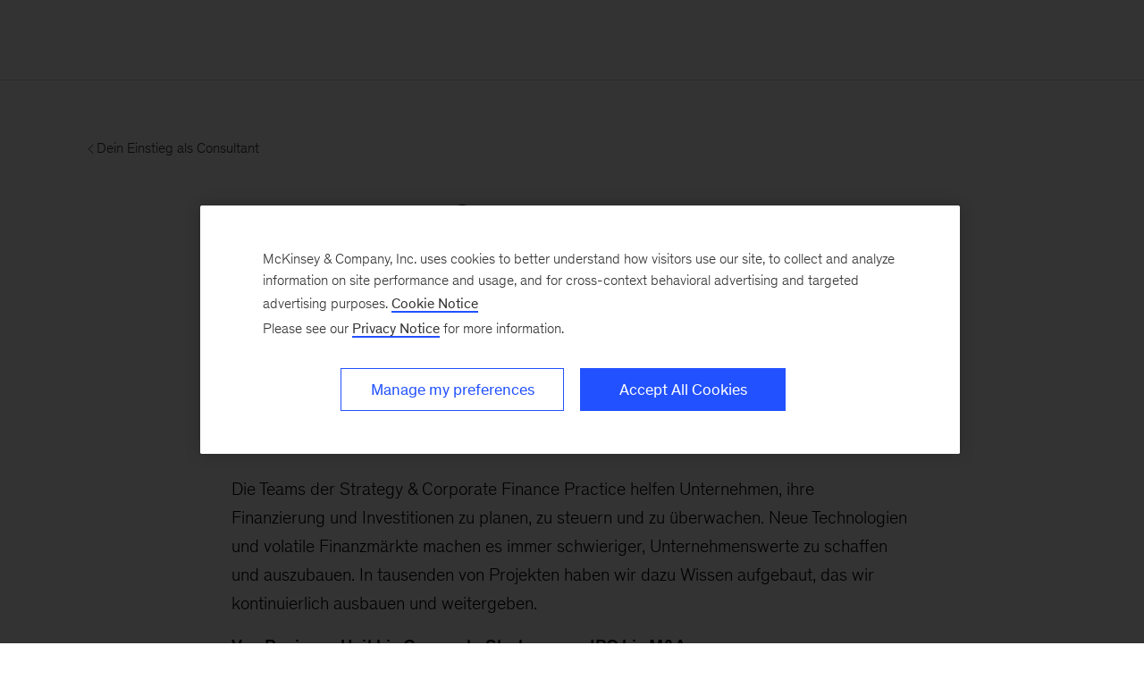

--- FILE ---
content_type: text/html; charset=utf-8
request_url: https://karriere.mckinsey.de/einstieg/dein-einstieg-als-consultant/strategy-and-corporate-finance
body_size: 14791
content:
<!DOCTYPE html><html dir="ltr" lang="en"><head><meta charSet="utf-8"/><meta name="viewport" content="width=device-width, initial-scale=1.0"/><meta http-equiv="X-UA-Compatible" content="IE=edge"/><script>var McKinsey = {"ArticleTemplate":"","DaysSinceCMSPublication":"740","DisplayDate":"1/1/1","OriginalPublicationDate":"1/20/2026","SitecoreId":"{33054A5D-196B-4D24-9160-CF340AE6D71F}","Title":"Strategy & Corporate Finance","ArticleType":"","ContentType":"Careers Page","ServerNumber":"","IsPageRestricted":"false","UserID":"","RegistrationDate":"","LoginStatus":"logged_out","JobTitle":"","CompanyName":"","blogTags":null,"enableRegWall":false}; var pageMetaInformation = {"CurrentLanguage":"de-de","AlternateLanguages":[{"DisplayName":"Deutsch ","LanguageCode":"de-de","Url":"/einstieg/dein-einstieg-als-consultant/strategy-and-corporate-finance"}],"NavigationLink":"karriere-tld","ActiveItemId":"{86F7F9F0-9FBB-48EC-BADF-B50BB6D33424}","OfficeCode":"","MiniSiteId":"{341A9D10-0648-4C3C-A308-F94CE9FC07C3}"};</script><link rel="icon" href="/favicon.ico"/><link href="https://www.mckinsey.com/redesign/resources/css/styles-rc.css" rel="stylesheet"/><link rel="manifest" href="/manifest.json"/><link rel="dns-prefetch" href="//cdn.dynamicyield.com"/><link rel="dns-prefetch" href="//st.dynamicyield.com"/><link rel="dns-prefetch" href="//rcom.dynamicyield.com"/><link rel="dns-prefetch" href="//cdn.cookielaw.org"/><script id="onetrust-wrapperchecker">function OptanonWrapperChecker() {}</script><script src="https://cdn.cookielaw.org/scripttemplates/otSDKStub.js" data-document-language="true" type="text/javascript" data-domain-script="01983cd9-6ff7-7d6d-8d5f-c489813d9659-test" async=""></script><link rel="preconnect" href="//assets.adobedtm.com"/><link rel="preconnect" href="//connect.facebook.net"/><link rel="preconnect" href="//static.hotjar.com"/><script>
      (function(w,d,s,l,i){w[l]=w[l]||[];w[l].push({&#x27;gtm.start&#x27;:
      new Date().getTime(),event:&#x27;gtm.js&#x27;});var f=d.getElementsByTagName(s)[0],
      j=d.createElement(s),dl=l!=&#x27;dataLayer&#x27;?&#x27;&amp;l=&#x27;+l:&#x27;&#x27;;j.async=true;j.src=
      &#x27;https://www.googletagmanager.com/gtm.js?id=&#x27;+i+dl;f.parentNode.insertBefore(j,f);
      })(window,document,&#x27;script&#x27;,&#x27;dataLayer&#x27;,&#x27;GTM-NJ7TLQ2W&#x27;);
    </script><link rel="preload" as="font" href="/next-static/fonts/bower/Bower-Bold.woff2" type="font/woff2" crossorigin=""/><link rel="preload" as="font" href="/next-static/fonts/mckinsey-sans/regular/McKinseySans-Regular.woff2" type="font/woff2" crossorigin=""/><link rel="preload" as="font" href="/next-static/fonts/mckinsey-sans/medium/McKinseySans-Medium.woff2" type="font/woff2" crossorigin=""/><link rel="preload" as="font" href="/next-static/fonts/mckinsey-sans/light/McKinseySans-Light.woff2" type="font/woff2" crossorigin=""/><link rel="preload" as="font" href="/next-static/fonts/mckinsey-sans/italic/McKinseySans-Italic.woff2" type="font/woff2" crossorigin=""/><link rel="preload" as="font" href="/next-static/fonts/mckinsey-sans/light-italic/McKinseySans-LightItalic.woff2" type="font/woff2" crossorigin=""/><link rel="preload" as="font" href="/next-static/fonts/mckinsey-sans/medium-italic/McKinseySans-MediumItalic.woff2" type="font/woff2" crossorigin=""/><title>Strategy &amp; Corporate Finance | McKinsey &amp; Company</title><meta name="apple-itunes-app" content="app-id=674902075"/><link rel="apple-touch-icon" sizes="57x57" href="/next-static/images/mck-touch-icon-57x57.png"/><link rel="apple-touch-icon" sizes="72x72" href="/next-static/images/mck-touch-icon-72x72.png"/><link rel="apple-touch-icon" sizes="114x114" href="/next-static/images/mck-touch-icon-114x114.png"/><link rel="apple-touch-icon" sizes="144x144" href="/next-static/images/mck-touch-icon-144x144.png"/><link rel="apple-touch-icon" sizes="152x152" href="/next-static/images/mck-touch-icon-152x152.png"/><link rel="apple-touch-icon" sizes="167x167" href="/next-static/images/mck-touch-icon-167x167.png"/><link rel="apple-touch-icon" sizes="180x180" href="/next-static/images/mck-touch-icon-180x180.png"/><meta content="no-referrer-when-downgrade" name="referrer"/><meta content="McKinsey &amp; Company" property="og:site_name" name="site_name"/><meta content="Strategy &amp; Corporate Finance" property="og:title" name="title"/><meta content="Produktionsausbau, Übernahmen und Fusionen – unterstütze unsere Klienten dabei, immer die richtige Strategie zu finden." property="og:description" name="description"/><meta content="https://prod-karriere.mckinsey.de/einstieg/dein-einstieg-als-consultant/strategy-and-corporate-finance" name="url" property="og:url"/><meta content="index,follow,all" name="robots"/><meta content="https://prod-karriere.mckinsey.de/~/media/images/global/seoimageplaceholder.jpg" property="og:image" name="image"/><meta content="{33054A5D-196B-4D24-9160-CF340AE6D71F}" name="sid"/><link href="https://prod-karriere.mckinsey.de/einstieg/dein-einstieg-als-consultant/strategy-and-corporate-finance" rel="canonical"/><meta content="summary_large_image" name="twitter:card"/><meta content="@mckinsey" name="twitter:site"/><meta content="Strategy &amp;amp; Corporate Finance" name="twitter:title"/><meta content="Produktionsausbau, Übernahmen und Fusionen – unterstütze unsere Klienten dabei, immer die richtige Strategie zu finden." name="twitter:description"/><meta content="https://prod-karriere.mckinsey.de?mw=677&amp;car=42:25" name="twitter:image"/><meta content="Strategy &amp; Corporate Finance" name="twitter:image:alt"/><meta content="Careers Page" name="contenttype"/><meta name="next-head-count" content="49"/><link rel="preload" href="/_next/static/css/6298bb4c18cd7c6f.css" as="style"/><link rel="stylesheet" href="/_next/static/css/6298bb4c18cd7c6f.css" data-n-g=""/><link rel="preload" href="/_next/static/css/88c35f99a66a2bb8.css" as="style"/><link rel="stylesheet" href="/_next/static/css/88c35f99a66a2bb8.css" data-n-p=""/><noscript data-n-css=""></noscript><script defer="" nomodule="" src="/_next/static/chunks/polyfills-42372ed130431b0a.js"></script><script src="/_next/static/chunks/webpack.3349038565a6dc3b.js" defer=""></script><script src="/_next/static/chunks/framework.62282fc85e361b85.js" defer=""></script><script src="/_next/static/chunks/main.611c033b72034316.js" defer=""></script><script src="/_next/static/chunks/pages/_app.97d047ab47436890.js" defer=""></script><script src="/_next/static/chunks/3b1baa31.0e3b3346c460f0de.js" defer=""></script><script src="/_next/static/chunks/7d0bf13e.2321d7d107499027.js" defer=""></script><script src="/_next/static/chunks/4550.312207f480d148d1.js" defer=""></script><script src="/_next/static/chunks/pages/%5B%5B...path%5D%5D.d4f51bfe8556bae3.js" defer=""></script><script src="/_next/static/xpXQCU4InMmFgmoXL8e_4/_buildManifest.js" defer=""></script><script src="/_next/static/xpXQCU4InMmFgmoXL8e_4/_ssgManifest.js" defer=""></script>
<script>(window.BOOMR_mq=window.BOOMR_mq||[]).push(["addVar",{"rua.upush":"false","rua.cpush":"false","rua.upre":"false","rua.cpre":"false","rua.uprl":"false","rua.cprl":"false","rua.cprf":"false","rua.trans":"","rua.cook":"false","rua.ims":"false","rua.ufprl":"false","rua.cfprl":"false","rua.isuxp":"false","rua.texp":"norulematch","rua.ceh":"false","rua.ueh":"false","rua.ieh.st":"0"}]);</script>
                              <script>!function(a){var e="https://s.go-mpulse.net/boomerang/",t="addEventListener";if("False"=="True")a.BOOMR_config=a.BOOMR_config||{},a.BOOMR_config.PageParams=a.BOOMR_config.PageParams||{},a.BOOMR_config.PageParams.pci=!0,e="https://s2.go-mpulse.net/boomerang/";if(window.BOOMR_API_key="Z5VRN-YR223-5Q4RM-VHNJS-R4SQ8",function(){function n(e){a.BOOMR_onload=e&&e.timeStamp||(new Date).getTime()}if(!a.BOOMR||!a.BOOMR.version&&!a.BOOMR.snippetExecuted){a.BOOMR=a.BOOMR||{},a.BOOMR.snippetExecuted=!0;var i,_,o,r=document.createElement("iframe");if(a[t])a[t]("load",n,!1);else if(a.attachEvent)a.attachEvent("onload",n);r.src="javascript:void(0)",r.title="",r.role="presentation",(r.frameElement||r).style.cssText="width:0;height:0;border:0;display:none;",o=document.getElementsByTagName("script")[0],o.parentNode.insertBefore(r,o);try{_=r.contentWindow.document}catch(O){i=document.domain,r.src="javascript:var d=document.open();d.domain='"+i+"';void(0);",_=r.contentWindow.document}_.open()._l=function(){var a=this.createElement("script");if(i)this.domain=i;a.id="boomr-if-as",a.src=e+"Z5VRN-YR223-5Q4RM-VHNJS-R4SQ8",BOOMR_lstart=(new Date).getTime(),this.body.appendChild(a)},_.write("<bo"+'dy onload="document._l();">'),_.close()}}(),"".length>0)if(a&&"performance"in a&&a.performance&&"function"==typeof a.performance.setResourceTimingBufferSize)a.performance.setResourceTimingBufferSize();!function(){if(BOOMR=a.BOOMR||{},BOOMR.plugins=BOOMR.plugins||{},!BOOMR.plugins.AK){var e=""=="true"?1:0,t="",n="aoindqyxyydbe2lpqk4a-f-f91dc81ad-clientnsv4-s.akamaihd.net",i="false"=="true"?2:1,_={"ak.v":"39","ak.cp":"1411846","ak.ai":parseInt("1081653",10),"ak.ol":"0","ak.cr":8,"ak.ipv":4,"ak.proto":"h2","ak.rid":"4d3c985","ak.r":37607,"ak.a2":e,"ak.m":"","ak.n":"essl","ak.bpcip":"3.144.209.0","ak.cport":37928,"ak.gh":"23.198.5.20","ak.quicv":"","ak.tlsv":"tls1.3","ak.0rtt":"","ak.0rtt.ed":"","ak.csrc":"-","ak.acc":"","ak.t":"1768915640","ak.ak":"hOBiQwZUYzCg5VSAfCLimQ==DuWH92W6CsDMES4umHxGAXW2rObd8ogvDz9lah0pp6RhjDRaFlm0s1EqW6S4mEwYaJvJpWW+gXSxhqqZ0BJUXvbjtQoPwnItx4zbhRBdPG7OJzl8n99nAAL2+sHhdGi2VD/MIHaK9zEUPxosOgqHGa/+HpemQyA0BIJlmYA0+8cWnS7T0UYL8KDfN8q4QLn3bUl/[base64]","ak.pv":"8","ak.dpoabenc":"","ak.tf":i};if(""!==t)_["ak.ruds"]=t;var o={i:!1,av:function(e){var t="http.initiator";if(e&&(!e[t]||"spa_hard"===e[t]))_["ak.feo"]=void 0!==a.aFeoApplied?1:0,BOOMR.addVar(_)},rv:function(){var a=["ak.bpcip","ak.cport","ak.cr","ak.csrc","ak.gh","ak.ipv","ak.m","ak.n","ak.ol","ak.proto","ak.quicv","ak.tlsv","ak.0rtt","ak.0rtt.ed","ak.r","ak.acc","ak.t","ak.tf"];BOOMR.removeVar(a)}};BOOMR.plugins.AK={akVars:_,akDNSPreFetchDomain:n,init:function(){if(!o.i){var a=BOOMR.subscribe;a("before_beacon",o.av,null,null),a("onbeacon",o.rv,null,null),o.i=!0}return this},is_complete:function(){return!0}}}}()}(window);</script></head><body><div id="__next"><div class="Layout_mck-c-skipbar__ju2FG"><a data-component="mdc-c-link" href="#skipToMain" class="mdc-c-button___U4iY2_7df6cc8 mdc-c-button--primary___Ed-lT_7df6cc8 mdc-c-button--size-medium"><span class="mdc-c-link__label___Pfqtd_7df6cc8">Skip to main content</span></a></div><section id="chatbot-container"><div id="mck-chatbot" class="mck-chatbot"></div></section><main class="mck-o-container--outer mdc-u-grid-gutter-xxs" data-layer-region="body" role="main" id="skipToMain"><!--$--><div class="mck-o-container-universal-header" data-layer-region="hero"><!--$--><div data-component="mdc-c-module-wrapper" data-module-theme="default" data-module-background="transparent" data-module-category="AnchoredHero" class="UniversalHeader_mck-c-universal-header__root__e_C9k"><div class="mck-o-container"><div class="UpModule_mck-c-up__wtA3v mck-o-container--wrapped mck-o-container--mobile-spacing"><a data-component="mdc-c-link" href="/einstieg/dein-einstieg-als-consultant" class="mck-u-screen-only mdc-c-link___lBbY1_7df6cc8 mdc-c-link--secondary___TSFam_7df6cc8"><span data-component="mdc-c-icon" class="mdc-c-icon___oi7ef_7df6cc8 mdc-c-icon--size-sm___2FLYH_7df6cc8 mck-arrow-left-icon"></span><span class="mdc-c-link__label___Pfqtd_7df6cc8"> Dein Einstieg als Consultant</span></a><div class="mdc-u-grid mdc-u-grid-col-md-7 mck-c-universal-header"><div class="mdc-u-grid-col-md-span-5 mdc-u-grid-col-md-end-7"><div class="mdc-u-grid mdc-u-grid-gutter-lg mdc-u-grid-col-sm-1 mdc-u-grid--align-start GenericItem_mck-c-generic-item__h9uje"><div data-component="mdc-c-content-block" class="mdc-c-content-block___7p6Lu_7df6cc8 mdc-u-grid-gutter-xs GenericItem_mck-c-generic-item__content__W9wyw"><div data-component="mdc-c-content-block" class="mdc-c-content-block___7p6Lu_7df6cc8"><h1 data-component="mdc-c-heading" class="mdc-c-heading___0fM1W_7df6cc8 mdc-u-ts-2 mdc-u-align-center"><div>Strategy & Corporate Finance</div></h1><div data-component="mdc-c-description" class="mdc-c-description___SrnQP_7df6cc8 mdc-u-ts-7 mdc-u-align-center"><div class="mck-u-links-inline mck-c-generic-item__description">Produktionsausbau, &Uuml;bernahmen und Fusionen &ndash; unterst&uuml;tze unsere Klienten dabei, immer die richtige Strategie zu finden.</div></div></div></div></div></div></div></div></div></div><!--/$--></div><div class="mck-o-container mck-o-container__area-c"><div class="mck-o-container--wrapped mck-o-container--mobile-spacing"><div class="mdc-u-grid mdc-u-grid-col-1 mdc-u-grid-gutter-xxs mck-o-container-universal-body"><!--$--><div data-component="mdc-c-module-wrapper" data-module-theme="light" data-module-background="white" data-module-category="FloatingHeroes" class="mck-c-module-wrapper"><div class="mck-o-container"><div class="UpModule_mck-c-up__wtA3v"><div class="mdc-u-grid mdc-u-grid-col-md-12"><div data-component="mdc-c-content-block" class="mdc-c-content-block___7p6Lu_7df6cc8 mdc-c-content-block--align-center___KRLtu_7df6cc8 mdc-u-grid-gutter-lg mdc-u-grid-col-md-end-12 mdc-u-grid-col-md-span-12"><div data-component="mdc-c-description" class="mdc-c-description___SrnQP_7df6cc8 mdc-u-ts-4"><div class="mck-u-links-inline mdc-u-font-face-primary">Strategie und Finanzen im Griff</div></div></div></div></div></div></div><!--/$--><!--$--><div data-component="mdc-c-module-wrapper" data-module-theme="light" data-module-background="white" data-module-category="StandalonePromo" data-module-gradient-position="top-right" class="mck-c-full-text-c  mck-c-module-wrapper"><div class="mck-o-container"><div class="UpModule_mck-c-up__wtA3v"><div data-component="mdc-c-content-block" class="mdc-c-content-block___7p6Lu_7df6cc8 mck-c-full-text-c__content-block FullTextC_mck-c-full-text-c__content-block--module-center-aligned__DMziB mdc-u-grid mdc-u-grid-gutter-xxl mdc-u-grid-col-sm-1 mdc-u-grid-col-md-4"><div class="mck-c-full-text-c__column mdc-u-grid-col-md-span-4"><div class="FullTextC_mck-c-full-text-c__text-content__mMgb_ mck-u-links-inline mdc-o-content-body"><p>Die Teams der Strategy &amp; Corporate Finance Practice helfen Unternehmen, ihre Finanzierung und Investitionen zu planen, zu steuern und zu überwachen. Neue Technologien und volatile Finanzmärkte machen es immer schwieriger, Unternehmenswerte zu schaffen und auszubauen. In tausenden von Projekten haben wir dazu Wissen aufgebaut, das wir kontinuierlich ausbauen und weitergeben.</p>
<p><strong>Von Business Unit bis Corporate Strategy, von IPO bis M&amp;A<br/>
</strong>Wenn du in unsere Practice einsteigst, unterstützt du Klienten bei vielfältigen Strategie- und Finanzfragen. Deine Schwerpunkte setzt du selbst: Willst du neue Wachstumsstrategien entwerfen, Finanzprozesse optimieren oder lieber Joint Ventures strukturieren? Bei uns kannst du all diese Themen aus der Managementperspektive kennen lernen. Wir unterstützen dich zudem vom ersten Tag an bei deiner persönlichen und fachlichen Weiterentwicklung.</p>
<p><strong>Was Strategy &amp; Corporate Finance Consultants ausmacht<br/>
</strong>In unsere Practice kannst du z.B. als Fellow einsteigen. Wenn du bereits Berufserfahrung hast, startest du als Associate. In jedem Fall solltest du einen Universitätsabschluss mitbringen, eventuell ergänzt um einen MBA oder eine Promotion. Idealerweise hast du bereits Erfahrungen im Beruf gesammelt oder Praktika absolviert, z.B. im Investmentbanking, in der Finanzfunktion eines Unternehmens, in der Wirtschaftsprüfung oder einer Anwaltskanzlei. Als Berater:in arbeitest du von Beginn an direkt bei unseren Klienten. Dort wendest du dein Wissen unmittelbar an – und baust es in unserem internationalen Team von Expert:innen innerhalb kürzester Zeit aus.</p></div></div></div><div class="mck-c-up__footer"><div data-component="mdc-c-link-container" class="mdc-c-link-container___xefGu_7df6cc8 mdc-c-link-container--align-center___ar3mu_7df6cc8"><a data-component="mdc-c-link" href="https://karriere.mckinsey.de/karriere/search-jobs?functions=Strategy%20%26%20Corporate%20Finance" class="mdc-c-button___U4iY2_7df6cc8 mdc-c-button--primary___Ed-lT_7df6cc8 mdc-c-button--size-large___jwpUy_7df6cc8"><span class="mdc-c-link__label___Pfqtd_7df6cc8">Jetzt bewerben</span></a></div></div></div></div></div><!--/$--><!--$--><div data-component="mdc-c-module-wrapper" data-module-theme="light" data-module-background="lightest-grey" data-module-category="StandalonePromo" data-module-gradient-position="top-right" class="mck-c-module-wrapper mck-o-edge-to-edge"><div class="mck-o-container"><div class="UpModule_mck-c-up__wtA3v mck-o-container--wrapped mck-o-container--mobile-spacing"><div class="mck-c-up__content mdc-u-grid mdc-u-grid-col-sm-1 mdc-u-grid-gutter-xl mdc-u-grid--align-start"><div class="mdc-u-grid mdc-u-grid-gutter-lg mdc-u-grid-col-sm-1 mdc-u-grid--align-start GenericItem_mck-c-generic-item__h9uje GenericItem_mck-c-generic-item--with-hover-effect__hCQKT GenericItem_mck-c-generic-item--1by4__qLl5S"><div class="GenericItem_mck-c-generic-item__image__q_SlN"><a data-component="mdc-c-link" href="https://www.mckinsey.de/funktionen/strategie-corporate-finance" class="mdc-c-link___lBbY1_7df6cc8"><picture data-component="mdc-c-picture"><source media="(min-width: 768px)" srcSet="/~/media/mckinsey/locations/europe%20and%20middle%20east/deutschland/funktionen/strategie%20corporate%20finance/geo_cf_gettyimages-485246389_thumb_1536x1536.jpg?cq=50&amp;mw=767&amp;car=16:9&amp;cpy=Center"/><source media="(min-width: 1180px)" srcSet="/~/media/mckinsey/locations/europe%20and%20middle%20east/deutschland/funktionen/strategie%20corporate%20finance/geo_cf_gettyimages-485246389_thumb_1536x1536.jpg?cq=50&amp;mw=767&amp;car=16:9&amp;cpy=Center"/><img alt="Corporate Finance &amp; Private Equity" src="/~/media/mckinsey/locations/europe%20and%20middle%20east/deutschland/funktionen/strategie%20corporate%20finance/geo_cf_gettyimages-485246389_thumb_1536x1536.jpg?cq=50&amp;mw=767&amp;car=16:9&amp;cpy=Center" loading="lazy"/></picture></a></div><div data-component="mdc-c-content-block" class="mdc-c-content-block___7p6Lu_7df6cc8 mdc-u-grid-gutter-xs GenericItem_mck-c-generic-item__content__W9wyw"><div data-component="mdc-c-content-block" class="mdc-c-content-block___7p6Lu_7df6cc8"><h3 data-component="mdc-c-heading" class="mdc-c-heading___0fM1W_7df6cc8 mdc-u-ts-5"><a data-component="mdc-c-link" href="https://www.mckinsey.de/funktionen/strategie-corporate-finance" class="mdc-c-link-heading___Zggl8_7df6cc8 mdc-c-link-heading--with-icon___ssPll_7df6cc8 mdc-c-link___lBbY1_7df6cc8"><span>Erfahre mehr &uuml;ber unsere Strategy &amp; Corporate Finance Practice</span></a><!--$--><span data-icon-name="chevron-right" class="mdc-c-icon-svg___68K-O_7df6cc8 mdc-c-heading__icon___TbFKK_7df6cc8"></span><!--/$--></h3><div data-component="mdc-c-description" class="mdc-c-description___SrnQP_7df6cc8 mdc-u-ts-7"><div class="mck-u-links-inline mck-c-generic-item__description">Du begeisterst dich f&uuml;r komplexe Finanzthemen und willst CEOs und CFOs auf Augenh&ouml;he beraten? Dann komm zu uns in die Strategy &amp; Corporate Finance Practice.</div></div></div></div></div></div></div></div></div><!--/$--><!--$--><div data-component="mdc-c-module-wrapper" data-module-theme="dark" data-module-background="deep-blue" data-module-category="StandalonePromo" class="Factoid_mck-c-factoid__IK3O1 mck-c-module-wrapper mck-o-edge-to-edge" data-module-name="factoid"><div class="mck-o-container"><div class="UpModule_mck-c-up__wtA3v mck-o-container--wrapped mck-o-container--mobile-spacing Factoid_mck-c-factoid__content-wrapper__VL5ff mdc-u-grid mdc-u-grid-gutter-xl"><div class="mck-c-up__content mdc-u-grid mdc-u-grid-col-sm-1 mdc-u-grid-gutter-xl mdc-u-grid--align-start Factoid_mck-c-factoid__items-wrapper__HN7B6 mdc-u-grid mdc-u-grid-gutter-xxl mdc-u-grid-col-md-3 mdc-u-grid-col-lg-3"><div class="FactoidItem_mck-c-factoid-item__0h8db FactoidItem_mck-c-factoid-item--with-separator__CP8EI"><div data-component="mdc-c-content-block" class="mdc-c-content-block___7p6Lu_7df6cc8 mdc-c-content-block--align-center___KRLtu_7df6cc8 mdc-u-grid-gutter-lg" aria-label=" Jetzt bewerben "><div aria-hidden="true"><div data-component="mdc-c-description" class="mdc-c-description___SrnQP_7df6cc8 mdc-u-ts-fluid-76 FactoidItem_mck-c-factoid-item__title__bIIrL FactoidItem_mck-c-factoid-item__title--accent-text-color__jeQ4P"></div><div data-component="mdc-c-description" class="mdc-c-description___SrnQP_7df6cc8 FactoidItem_mck-c-factoid-item__subtitle__e00sL mck-c-factoid-item__subtitle--large">Jetzt bewerben</div><div data-component="mdc-c-description" class="mdc-c-description___SrnQP_7df6cc8 mdc-u-ts-8"></div></div><div data-component="mdc-c-description" class="mdc-c-description___SrnQP_7df6cc8 mdc-u-ts-8"><div data-component="mdc-c-link-container" class="mdc-c-link-container___xefGu_7df6cc8 mdc-c-link-container--align-center___ar3mu_7df6cc8"><a data-component="mdc-c-link" href="https://karriere.mckinsey.de/karriere/search-jobs?functions=Strategy%20%26%20Corporate%20Finance&amp;interestCategory=Serve%20Clients" class="mdc-c-link-cta___NBQVi_7df6cc8"><span class="mdc-c-link__label___Pfqtd_7df6cc8">Zum Jobportal</span><span data-component="mdc-c-icon" class="mdc-c-icon___oi7ef_7df6cc8 mck-link-arrow-right-icon"></span></a></div></div></div></div><div class="FactoidItem_mck-c-factoid-item__0h8db FactoidItem_mck-c-factoid-item--with-separator__CP8EI"><div data-component="mdc-c-content-block" class="mdc-c-content-block___7p6Lu_7df6cc8 mdc-c-content-block--align-center___KRLtu_7df6cc8 mdc-u-grid-gutter-lg" aria-label=" Bewerbung schon gestartet "><div aria-hidden="true"><div data-component="mdc-c-description" class="mdc-c-description___SrnQP_7df6cc8 mdc-u-ts-fluid-76 FactoidItem_mck-c-factoid-item__title__bIIrL FactoidItem_mck-c-factoid-item__title--accent-text-color__jeQ4P"></div><div data-component="mdc-c-description" class="mdc-c-description___SrnQP_7df6cc8 FactoidItem_mck-c-factoid-item__subtitle__e00sL mck-c-factoid-item__subtitle--large">Bewerbung schon gestartet</div><div data-component="mdc-c-description" class="mdc-c-description___SrnQP_7df6cc8 mdc-u-ts-8"></div></div><div data-component="mdc-c-description" class="mdc-c-description___SrnQP_7df6cc8 mdc-u-ts-8"><div data-component="mdc-c-link-container" class="mdc-c-link-container___xefGu_7df6cc8 mdc-c-link-container--align-center___ar3mu_7df6cc8"><a data-component="mdc-c-link" href="https://jobs.mckinsey.com/careers/Login?" class="mdc-c-link-cta___NBQVi_7df6cc8"><span class="mdc-c-link__label___Pfqtd_7df6cc8">Login</span><span data-component="mdc-c-icon" class="mdc-c-icon___oi7ef_7df6cc8 mck-link-arrow-right-icon"></span></a></div></div></div></div><div class="FactoidItem_mck-c-factoid-item__0h8db FactoidItem_mck-c-factoid-item--with-separator__CP8EI"><div data-component="mdc-c-content-block" class="mdc-c-content-block___7p6Lu_7df6cc8 mdc-c-content-block--align-center___KRLtu_7df6cc8 mdc-u-grid-gutter-lg" aria-label=" Gut vorbereitet ins Interview "><div aria-hidden="true"><div data-component="mdc-c-description" class="mdc-c-description___SrnQP_7df6cc8 mdc-u-ts-fluid-76 FactoidItem_mck-c-factoid-item__title__bIIrL FactoidItem_mck-c-factoid-item__title--accent-text-color__jeQ4P"></div><div data-component="mdc-c-description" class="mdc-c-description___SrnQP_7df6cc8 FactoidItem_mck-c-factoid-item__subtitle__e00sL mck-c-factoid-item__subtitle--large">Gut vorbereitet ins Interview</div><div data-component="mdc-c-description" class="mdc-c-description___SrnQP_7df6cc8 mdc-u-ts-8"></div></div><div data-component="mdc-c-description" class="mdc-c-description___SrnQP_7df6cc8 mdc-u-ts-8"><div data-component="mdc-c-link-container" class="mdc-c-link-container___xefGu_7df6cc8 mdc-c-link-container--align-center___ar3mu_7df6cc8"><a data-component="mdc-c-link" href="/einstieg/dein-interview-und-auswahlprozess" class="mdc-c-link-cta___NBQVi_7df6cc8"><span class="mdc-c-link__label___Pfqtd_7df6cc8">Erfahre mehr</span><span data-component="mdc-c-icon" class="mdc-c-icon___oi7ef_7df6cc8 mck-link-arrow-right-icon"></span></a></div></div></div></div></div></div></div></div><!--/$--><!--$--><div data-component="mdc-c-module-wrapper" data-module-theme="light" data-module-background="white" data-module-category="StandalonePromo" data-module-gradient-position="top-right" class="mck-c-module-wrapper"><div class="mck-o-container"><div class="UpModule_mck-c-up__wtA3v"><div class="UpModule_mck-c-up__header__RhRiz"><h2 data-component="mdc-c-heading" class="mdc-c-heading___0fM1W_7df6cc8 mdc-c-heading--title___5qyOB_7df6cc8 mdc-c-heading--border___K8dj3_7df6cc8 UpModule_mdc-c-heading--title__7a_5F"><div>Deine Ansprechpartnerin</div></h2></div><div class="mck-c-up__content mdc-u-grid mdc-u-grid-col-sm-1 mdc-u-grid-gutter-xl mdc-u-grid--align-start"><div class="mdc-u-grid mdc-u-grid-gutter-lg mdc-u-grid-col-sm-1 mdc-u-grid--align-start GenericItem_mck-c-generic-item__h9uje GenericItem_mck-c-generic-item--1by4__qLl5S"><div class="GenericItem_mck-c-generic-item__image__q_SlN"><picture data-component="mdc-c-picture"><source media="(min-width: 768px)" srcSet="/~/media/mckinsey/locations/europe%20and%20middle%20east/deutschland/karriere/einstieg/dein%20einstieg%20als%20consultant/strategy%20and%20corporate%20finance%20consultant/leah.jpg?cq=50&amp;mw=767&amp;car=16:9&amp;cpy=Center"/><source media="(min-width: 1180px)" srcSet="/~/media/mckinsey/locations/europe%20and%20middle%20east/deutschland/karriere/einstieg/dein%20einstieg%20als%20consultant/strategy%20and%20corporate%20finance%20consultant/leah.jpg?cq=50&amp;mw=767&amp;car=16:9&amp;cpy=Center"/><img alt="Leah Thorne" src="/~/media/mckinsey/locations/europe%20and%20middle%20east/deutschland/karriere/einstieg/dein%20einstieg%20als%20consultant/strategy%20and%20corporate%20finance%20consultant/leah.jpg?cq=50&amp;mw=767&amp;car=16:9&amp;cpy=Center" loading="lazy"/></picture></div><div data-component="mdc-c-content-block" class="mdc-c-content-block___7p6Lu_7df6cc8 mdc-u-grid-gutter-xs GenericItem_mck-c-generic-item__content__W9wyw"><div data-component="mdc-c-content-block" class="mdc-c-content-block___7p6Lu_7df6cc8"><h3 data-component="mdc-c-heading" class="mdc-c-heading___0fM1W_7df6cc8 mdc-u-ts-5"><span>Leah Thorne</span></h3><div data-component="mdc-c-description" class="mdc-c-description___SrnQP_7df6cc8 mdc-u-ts-7"><div class="mck-u-links-inline mck-c-generic-item__description">Recruiterin</div></div><div data-component="mdc-c-link-container" class="mdc-c-link-container___xefGu_7df6cc8 mdc-c-link-container--align-left"><a data-component="mdc-c-link" href="mailto:Leah_Thorne@mckinsey.com" class="mdc-c-link-cta___NBQVi_7df6cc8" aria-label=""><span class="mdc-c-link__label___Pfqtd_7df6cc8">E-mail schreiben</span><span data-component="mdc-c-icon" class="mdc-c-icon___oi7ef_7df6cc8 mck-link-arrow-right-icon"></span></a></div></div></div></div></div></div></div></div><!--/$--><!--$--><div data-component="mdc-c-module-wrapper" data-module-theme="light" data-module-background="lightest-grey" data-module-category="StandalonePromo" data-module-gradient-position="top-right" class="PromoBar_mck-c-promo-bar__dq_Oz mck-o-edge-to-edge mck-c-module-wrapper" data-module-name="promo-bar"><div class="mck-o-container"><div class="UpModule_mck-c-up__wtA3v mck-o-container--wrapped mck-o-container--mobile-spacing"><div class="mdc-u-grid mdc-u-grid-col-lg-12 mdc-u-grid-col-md-12 mdc-u-grid-col-sm-12"><div class="mdc-u-grid-col-lg-span-9 mdc-u-grid-col-md-span-8 mdc-u-grid-col-sm-span-12"><div class="mdc-u-grid mdc-u-grid-gutter-lg mdc-u-grid-col-sm-1 mdc-u-grid--align-start GenericItem_mck-c-generic-item__h9uje"><div data-component="mdc-c-content-block" class="mdc-c-content-block___7p6Lu_7df6cc8 mdc-u-grid-gutter-xs GenericItem_mck-c-generic-item__content__W9wyw"><div data-component="mdc-c-content-block" class="mdc-c-content-block___7p6Lu_7df6cc8"><h2 data-component="mdc-c-heading" class="mdc-c-heading___0fM1W_7df6cc8 mdc-u-ts-4"><div>Noch Fragen? Vernetze dich mit unserem deutschen Recruiting-Team</div></h2></div></div></div></div><div class="PromoBar_mck-c-promo-bar__section-cta-wrapper__yBj2l mdc-u-grid-col-lg-span-3 mdc-u-grid-col-md-span-4 mdc-u-grid-col-sm-span-12"><div class="mck-c-up__footer"><div data-component="mdc-c-link-container" class="mdc-c-link-container___xefGu_7df6cc8 PromoBar_mck-c-promo-bar__section-cta-container__VbWWa"><a data-component="mdc-c-link" href="mailto:karriere@mckinsey.com?subject=Karriere" class="mdc-c-button___U4iY2_7df6cc8 mdc-c-button--primary___Ed-lT_7df6cc8 mdc-c-button--size-large___jwpUy_7df6cc8" aria-label=""><span data-component="mdc-c-icon" class="mdc-c-icon___oi7ef_7df6cc8 mck-email-icon"></span><span class="mdc-c-link__label___Pfqtd_7df6cc8">Kontakt</span></a></div></div></div><div class="PromoBar_mck-c-promo-bar__social-wrapper__Ol0mG mdc-u-grid-col-lg-span-12 mdc-u-grid-col-md-span-12 mdc-u-grid-col-sm-span-12"><h4 data-component="mdc-c-heading" class="mdc-c-heading___0fM1W_7df6cc8 mdc-c-heading--title___5qyOB_7df6cc8"></h4><div class="mck-c-up__footer"><div data-component="mdc-c-link-container" class="mdc-c-link-container___xefGu_7df6cc8 mdc-c-link-container--display-column___X0HDD_7df6cc8"><a data-component="mdc-c-link" href="mailto:uni-events@mckinsey.com" class="mdc-c-link-icon___SEKyg_7df6cc8" aria-label=""><span data-component="mdc-c-icon" class="mdc-c-icon___oi7ef_7df6cc8 mdc-c-icon--radial___y3csX_7df6cc8 mdc-c-icon--size-xl___3BEee_7df6cc8 mck-email-icon"></span><span class="mdc-c-link__label___Pfqtd_7df6cc8">E-Mail</span></a><a data-component="mdc-c-link" href="https://www.instagram.com/erlebemckinsey/?hl=de" class="mdc-c-link-icon___SEKyg_7df6cc8" aria-label=""><span data-component="mdc-c-icon" class="mdc-c-icon___oi7ef_7df6cc8 mdc-c-icon--radial___y3csX_7df6cc8 mdc-c-icon--size-xl___3BEee_7df6cc8 mck-instagram-icon"></span><span class="mdc-c-link__label___Pfqtd_7df6cc8">Instagram</span></a><a data-component="mdc-c-link" href="https://www.linkedin.com/showcase/mckinseydeutschlandosterreichschweiz/" class="mdc-c-link-icon___SEKyg_7df6cc8" aria-label=""><span data-component="mdc-c-icon" class="mdc-c-icon___oi7ef_7df6cc8 mdc-c-icon--radial___y3csX_7df6cc8 mdc-c-icon--size-xl___3BEee_7df6cc8 mck-linkedin-icon"></span><span class="mdc-c-link__label___Pfqtd_7df6cc8">LinkedIn</span></a></div></div></div></div></div></div></div><!--/$--></div></div></div><!--/$--></main></div><script id="__NEXT_DATA__" type="application/json">{"props":{"pageProps":{"locale":"de-DE","sitecoreContext":{"route":{"name":"Strategy and Corporate Finance","displayName":"Strategy \u0026 Corporate Finance","fields":null,"databaseName":"web","deviceId":"fe5d7fdf-89c0-4d99-9aa3-b5fbd009c9f3","itemId":"33054a5d-196b-4d24-9160-cf340ae6d71f","itemLanguage":"de-DE","itemVersion":1,"layoutId":"ae753eb4-a035-40b4-83bf-4b4438df6742","templateId":"85ff0530-7883-480f-9a4c-82123f72ffd8","templateName":"Universal Base JSS","placeholders":{"jss-main":[{"uid":"18acb685-acc2-43e6-ae42-aaba930ff664","componentName":"BaseTemplate","dataSource":"","fields":{"data":{"baseTemplate":{"name":"Strategy and Corporate Finance","id":"33054A5D196B4D249160CF340AE6D71F","displayName":"Strategy \u0026 Corporate Finance","title":{"jsonValue":{"value":"Strategy \u0026amp; Corporate Finance"}},"pageVerificationCodes":{"value":""},"hideAskMcKinseyChatbot":{"value":""},"isCenturyPage":{"boolValue":false},"enableStickyNavbar":{"boolValue":false},"stickyNavbarBackgroundColor":{"jsonValue":null},"stickyNavbarGradientDirection":{"jsonValue":null},"sEOTitle":{"value":""},"pageSubheader":{"value":""},"Body":{"value":""},"addTitleDivider":{"value":""},"standardImage":{"src":"","alt":"","height":null,"width":null,"Description":null},"displayDate":{"jsonValue":{"value":"0001-01-01T00:00:00Z"}},"description":{"jsonValue":{"value":"Produktionsausbau, \u0026Uuml;bernahmen und Fusionen \u0026ndash; unterst\u0026uuml;tze unsere Klienten dabei, immer die richtige Strategie zu finden."}},"sEODescription":{"value":""},"uniqueLogo":{"jsonValue":null},"isMinisiteParent":{"value":false},"contactPage":{"value":false},"hideFromNav":{"value":true},"transparentNavBackground":{"value":false},"navigationTitle":{"value":""},"contentType":{"jsonValue":{"name":"Careers Page","displayName":"Careers Page","id":"{7642A3C8-5F41-4127-B043-EF612E90DF42}","fields":{}}},"hideFromSearchEngines":{"boolValue":false},"hideStickySubscriptionBar":{"value":false},"ancestors":[{"id":"134FFC46FD0F4FD99BC8F92C657A57ED","pageTitle":"Dein Einstieg als Consultant","displayName":"Dein Einstieg als Consultant"},{"id":"86F7F9F09FBB48ECBADFB50BB6D33424","pageTitle":"Einstieg","displayName":"Einstieg"},{"id":"341A9D1006484C3CA308F94CE9FC07C3","pageTitle":"Karriere","displayName":"Karriere"},{"id":"D96C31C7189A4B999A68167512D79EEC","pageTitle":"Germany","displayName":"Germany"},{"id":"CAE19CF610334CD597DFE018E71C2817","pageTitle":"Europe and Middle East","displayName":"Europe and Middle East"}],"selectedModalSubscriptions":{"targetItems":[]}}}},"placeholders":{"area-c":[{"uid":"d6b67783-f86d-4c8f-89a9-e284fa30bb31","componentName":"IntroCopyC","dataSource":"{AC9A1B1A-BE3E-4522-B271-13F206DA7178}","params":{"Container Width":"{\"Value\":{\"value\":\"-full-width\"},\"Key\":{\"value\":\"Full Width\"}}","Font Size":"{\"Value\":{\"value\":\"text-s\"},\"Key\":{\"value\":\"Small\"}}","Background Color":"{\"Value\":{\"value\":\"white\"},\"Key\":{\"value\":\"White\"}}","Text Position":"{\"Value\":{\"value\":\"-center\"},\"Key\":{\"value\":\"Center\"}}"},"fields":{"data":{"datasource":{"introCopy":{"jsonValue":{"value":"Strategie und Finanzen im Griff"}},"callToActionLink":{"url":"","linkType":null,"className":null,"text":null,"target":null,"name":"Call To Action Link","queryString":null,"anchor":null}}}},"placeholders":{"area-c":[]}},{"uid":"4d863b24-2f21-4e09-904f-18c50b36fda5","componentName":"FullTextC","dataSource":"{F00AD323-6606-4CE7-87F4-DC151E005047}","params":{"Background Color":"{\"Value\":{\"value\":\"white\"},\"Key\":{\"value\":\"White\"}}","Columns":"{\"Value\":{\"value\":\"1\"},\"Key\":{\"value\":\"1\"}}","Module Alignment":"{\"Value\":{\"value\":\"center\"},\"Key\":{\"value\":\"center\"}}","Gradient Direction":"{\"Value\":{\"value\":\"top-right\"},\"Key\":{\"value\":\"Top Right\"}}"},"fields":{"data":{"datasource":{"id":"F00AD32366064CE787F4DC151E005047","sectionTitle":{"jsonValue":{"value":""}},"sectionHeader":{"jsonValue":{"value":""}},"leftColumnText":{"jsonValue":{"value":"\u003cp\u003eDie Teams der Strategy \u0026amp; Corporate Finance Practice helfen Unternehmen, ihre Finanzierung und Investitionen zu planen, zu steuern und zu \u0026uuml;berwachen. Neue Technologien und volatile Finanzm\u0026auml;rkte machen es immer schwieriger, Unternehmenswerte zu schaffen und auszubauen. In tausenden von Projekten haben wir dazu Wissen aufgebaut, das wir kontinuierlich ausbauen und weitergeben.\u003c/p\u003e\n\u003cp\u003e\u003cstrong\u003eVon Business Unit bis Corporate Strategy, von IPO bis M\u0026amp;A\u003cbr /\u003e\n\u003c/strong\u003eWenn du in unsere Practice einsteigst, unterst\u0026uuml;tzt du Klienten bei vielf\u0026auml;ltigen Strategie- und Finanzfragen. Deine Schwerpunkte setzt du selbst: Willst du neue Wachstumsstrategien entwerfen, Finanzprozesse optimieren oder lieber Joint Ventures strukturieren? Bei uns kannst du all diese Themen aus der Managementperspektive kennen lernen. Wir unterst\u0026uuml;tzen dich zudem vom ersten Tag an bei deiner pers\u0026ouml;nlichen und fachlichen Weiterentwicklung.\u003c/p\u003e\n\u003cp\u003e\u003cstrong\u003eWas Strategy \u0026amp; Corporate Finance Consultants ausmacht\u003cbr /\u003e\n\u003c/strong\u003eIn unsere Practice kannst du z.B. als Fellow einsteigen. Wenn du bereits Berufserfahrung hast, startest du als Associate. In jedem Fall solltest du einen Universit\u0026auml;tsabschluss mitbringen, eventuell erg\u0026auml;nzt um einen MBA oder eine Promotion. Idealerweise hast du bereits Erfahrungen im Beruf gesammelt oder Praktika absolviert, z.B. im Investmentbanking, in der Finanzfunktion eines Unternehmens, in der Wirtschaftspr\u0026uuml;fung oder einer Anwaltskanzlei. Als Berater:in arbeitest du von Beginn an direkt bei unseren Klienten. Dort wendest du dein Wissen unmittelbar an \u0026ndash; und baust es in unserem internationalen Team von Expert:innen innerhalb k\u0026uuml;rzester Zeit aus.\u003c/p\u003e"}},"leftColumnCTA":{"jsonValue":{"value":[]}},"rightColumnText":{"jsonValue":{"value":""}},"rightColumnCTA":{"jsonValue":{"value":[]}},"readMoreLink":{"jsonValue":{"value":{"href":"https://karriere.mckinsey.de/karriere/search-jobs?functions=Strategy%20%26%20Corporate%20Finance","text":"Jetzt bewerben","linktype":"external","url":"https://karriere.mckinsey.de/karriere/search-jobs?functions=Strategy%20%26%20Corporate%20Finance","anchor":"","class":"btn-fill","target":""}}}},"inlineModules":{"exhibit":{"results":[]},"image":{"results":[]},"audio":{"results":[]},"disruptor1up":{"results":[]},"ceros":{"results":[]},"exhibitcarousel":{"results":[]},"pullquote":{"results":[]},"disruptorsignup":{"results":[]},"articlesidebar":{"results":[]},"video":{"results":[]},"factoid":{"results":[]}}}}},{"uid":"b7af21db-a8de-443d-93c4-b8461689ec28","componentName":"OneUpSmall","dataSource":"{113F171A-9FDC-427D-B957-74EE16AACB45}","params":{"Section-Title-Header-DekAlignment":"{\"Value\":{\"value\":\"\"},\"Key\":{\"value\":\"Left\"}}","Background Color":"{\"Value\":{\"value\":\"lightest-grey\"},\"Key\":{\"value\":\"Lightest Grey\"}}","Hide Eyebrows":"1","Gradient Direction":"{\"Value\":{\"value\":\"top-right\"},\"Key\":{\"value\":\"Top Right\"}}"},"fields":{"data":{"datasource":{"sectionDek":{"jsonValue":{"value":""}},"sectionTitle":{"jsonValue":{"value":""}},"sectionHeader":{"jsonValue":{"value":""}},"readMoreLink":{"jsonValue":{"value":{"href":""}}},"manualSelection":{"targetItems":[{"url":{"path":"/modules/locations/europe-and-middle-east/deutschland/karriere/einstieg/dein-einstieg-als-consultant/strategy-and-corporate-finance/scf-1up-medium/scf-generic-item/de-DE"},"readMoreLink":null,"description":{"jsonValue":{"value":"Du begeisterst dich f\u0026uuml;r komplexe Finanzthemen und willst CEOs und CFOs auf Augenh\u0026ouml;he beraten? Dann komm zu uns in die Strategy \u0026amp; Corporate Finance Practice."}},"title":{"jsonValue":{"value":"Erfahre mehr \u0026uuml;ber unsere Strategy \u0026amp; Corporate Finance Practice"}},"eyebrow":{"jsonValue":{"value":""}},"displayDate":{"value":"0001-01-01T12:00:00Z"},"displayDateBlog":null,"callToActionLinks":{"jsonValue":{"value":[]}},"contentType":{"jsonValue":{"id":"d9ca650f-b9ec-4b52-959c-71b7d7872d2a","url":"/taxonomy/content-types/flexi/de-DE","name":"Flexi","displayName":"Flexi","fields":{}}},"articleType":null,"videoId":{"value":""},"sourcePublication":null,"publicationSource":{"targetItem":null},"externalPublication":null,"standardImage":{"src":"/~/media/mckinsey/locations/europe and middle east/deutschland/funktionen/strategie corporate finance/geo_cf_gettyimages-485246389_thumb_1536x1536.jpg","alt":"Corporate Finance \u0026 Private Equity","height":1536,"width":1536,"Description":""},"heroImage":null,"thumbnailImage":null,"template":{"id":"C0C26A6874804ED1A38E8EDF7CD058C0"},"genericItemUrl":{"url":"https://www.mckinsey.de/funktionen/strategie-corporate-finance","linkType":"external","text":null,"target":null,"className":null,"queryString":null,"anchor":null,"targetItem":null}}]}}}},"placeholders":{"main-area":[]}},{"uid":"0a715327-78cc-464a-8250-0ae20a6fa7d9","componentName":"Factoid","dataSource":"{E6199A6C-190E-44A1-A16C-5375B8F80AC5}","params":{"Background Color":"{\"Value\":{\"value\":\"deep-blue\"},\"Key\":{\"value\":\"Deep Blue\"}}","Section Title Alignment":"{\"Value\":{\"value\":\"center\"},\"Key\":{\"value\":\"Center\"}}","Text Alignment":"{\"Value\":{\"value\":\"center\"},\"Key\":{\"value\":\"Center\"}}","Gradient Direction":"{\"Value\":{\"value\":\"top-right\"},\"Key\":{\"value\":\"Top Right\"}}"},"fields":{"data":{"datasource":{"sectionTitle":{"jsonValue":{"value":""}},"sectionHeader":{"jsonValue":{"value":""}},"sectionDek":{"jsonValue":{"value":""}},"readMoreLink":{"url":"","linkType":null,"className":null,"text":null,"target":null,"name":"Read More Link","queryString":null,"anchor":null},"backgroundImage":{"src":"","alt":"","height":null,"width":null,"Description":null},"selectItems":{"targetItems":[{"largeText":{"jsonValue":{"value":""}},"mediumText":{"jsonValue":{"value":"Jetzt bewerben"}},"smallText":{"jsonValue":{"value":""}},"callToActionLink":{"url":"https://karriere.mckinsey.de/karriere/search-jobs?functions=Strategy%20%26%20Corporate%20Finance\u0026interestCategory=Serve%20Clients","linkType":"external","className":null,"text":"Zum Jobportal","target":null,"name":"Call To Action Link","queryString":null,"anchor":null},"factoidImage":{"src":"","alt":"","height":null,"width":null,"Description":null}},{"largeText":{"jsonValue":{"value":""}},"mediumText":{"jsonValue":{"value":"Bewerbung schon gestartet"}},"smallText":{"jsonValue":{"value":""}},"callToActionLink":{"url":"https://jobs.mckinsey.com/careers/Login?","linkType":"external","className":null,"text":"Login","target":null,"name":"Call To Action Link","queryString":null,"anchor":null},"factoidImage":{"src":"","alt":"","height":null,"width":null,"Description":null}},{"largeText":{"jsonValue":{"value":""}},"mediumText":{"jsonValue":{"value":"Gut vorbereitet ins Interview"}},"smallText":{"jsonValue":{"value":""}},"callToActionLink":{"url":"/einstieg/dein-interview-und-auswahlprozess","linkType":"internal","className":null,"text":"Erfahre mehr","target":null,"name":"Call To Action Link","queryString":null,"anchor":null},"factoidImage":{"src":"","alt":"","height":null,"width":null,"Description":null}}]}}}}},{"uid":"488466c0-8871-4759-9703-863e7cd505fd","componentName":"OneUpSmall","dataSource":"{09BA3DAC-B190-43EA-A6D4-DD5A707E89AF}","params":{"Section-Title-Header-DekAlignment":"{\"Value\":{\"value\":\"\"},\"Key\":{\"value\":\"Left\"}}","Background Color":"{\"Value\":{\"value\":\"white\"},\"Key\":{\"value\":\"White\"}}","Gradient Direction":"{\"Value\":{\"value\":\"top-right\"},\"Key\":{\"value\":\"Top Right\"}}"},"fields":{"data":{"datasource":{"sectionDek":{"jsonValue":{"value":""}},"sectionTitle":{"jsonValue":{"value":"Deine Ansprechpartnerin"}},"sectionHeader":{"jsonValue":{"value":""}},"readMoreLink":{"jsonValue":{"value":{"href":""}}},"manualSelection":{"targetItems":[{"url":{"path":"/modules/locations/europe-and-middle-east/deutschland/karriere/einstieg/dein-einstieg-als-consultant/strategy-and-corporate-finance/contact-1up-medium/leah-thorne-generic-item/de-DE"},"readMoreLink":null,"description":{"jsonValue":{"value":"Recruiterin"}},"title":{"jsonValue":{"value":"Leah Thorne"}},"eyebrow":{"jsonValue":{"value":""}},"displayDate":{"value":"0001-01-01T12:00:00Z"},"displayDateBlog":null,"callToActionLinks":{"jsonValue":{"value":[{"LinkType":"mailto","Title":"","Text":"E-mail schreiben","Url":"mailto:Leah_Thorne@mckinsey.com","Target":"","CssClass":"","Anchor":""}]}},"contentType":{"jsonValue":{"id":"d9ca650f-b9ec-4b52-959c-71b7d7872d2a","url":"/taxonomy/content-types/flexi/de-DE","name":"Flexi","displayName":"Flexi","fields":{}}},"articleType":null,"videoId":{"value":""},"sourcePublication":null,"publicationSource":{"targetItem":null},"externalPublication":null,"standardImage":{"src":"/~/media/mckinsey/locations/europe and middle east/deutschland/karriere/einstieg/dein einstieg als consultant/strategy and corporate finance consultant/leah.jpg","alt":"Leah Thorne","height":1548,"width":1912,"Description":""},"heroImage":null,"thumbnailImage":null,"template":{"id":"C0C26A6874804ED1A38E8EDF7CD058C0"},"genericItemUrl":{"url":"","linkType":null,"text":null,"target":null,"className":null,"queryString":null,"anchor":null,"targetItem":null}}]}}}},"placeholders":{"main-area":[]}},{"uid":"604d9b5f-43fe-4bde-92e3-3b811c013271","componentName":"PromoBar","dataSource":"{DC24C3FD-AAAC-433E-9B2C-0CC0D0B90C68}","params":{"Background Color":"{\"Value\":{\"value\":\"lightest-grey\"},\"Key\":{\"value\":\"Lightest Grey\"}}","Gradient Direction":"{\"Value\":{\"value\":\"top-right\"},\"Key\":{\"value\":\"Top Right\"}}"},"fields":{"data":{"datasource":{"sectionTitle":{"jsonValue":{"value":"Noch Fragen? Vernetze dich mit unserem deutschen Recruiting-Team"}},"socialHeader":{"jsonValue":{"value":""}},"sectionHeader":null,"sectionDek":{"jsonValue":{"value":""}},"sectionEyebrow":{"jsonValue":{"value":""}},"socialLinks":{"jsonValue":{"value":[{"LinkType":"mailto","Title":"","Text":"E-Mail","Url":"mailto:uni-events@mckinsey.com","Target":"","CssClass":"icon-radial mck-email-icon","Anchor":""},{"LinkType":"external","Title":"","Text":"Instagram","Url":"https://www.instagram.com/erlebemckinsey/?hl=de","Target":"","CssClass":"icon-radial mck-instagram-icon","Anchor":""},{"LinkType":"external","Title":"","Text":"LinkedIn","Url":"https://www.linkedin.com/showcase/mckinseydeutschlandosterreichschweiz/","Target":"","CssClass":"icon-radial mck-linkedin-icon","Anchor":""}]}},"selectItems":{"jsonValue":{"value":[{"LinkType":"mailto","Title":"","Text":"Kontakt","Url":"mailto:karriere@mckinsey.com?subject=Karriere","Target":"","CssClass":"btn btn-fill mck-email-icon","Anchor":"","defaultLinkButton":true}]}},"backgroundImage":{"src":"","alt":"","height":null,"width":null,"Description":null}}}}}],"universal-header":[{"uid":"434e7041-ea75-4f77-81cc-89414c46e030","componentName":"UniversalHeader","dataSource":"","params":{"Show Breadcrumb":"1","Title Size":"{\"Value\":{\"value\":\"text-xl\"},\"Key\":{\"value\":\"ExtraLarge\"}}","Show Description":"1"},"fields":{"data":{"datasource":null,"contextItem":{"ancestors":[{"breadCrumbUrl":{"path":"/einstieg/dein-einstieg-als-consultant"},"breadCrumbTitle":{"value":"Dein Einstieg als Consultant"},"isMiniSite":{"boolValue":false},"displayName":"Dein Einstieg als Consultant","template":{"id":"85FF05307883480F9A4C82123F72FFD8"}},{"breadCrumbUrl":{"path":"/einstieg"},"breadCrumbTitle":{"value":"Einstieg"},"isMiniSite":{"boolValue":false},"displayName":"Einstieg","template":{"id":"85FF05307883480F9A4C82123F72FFD8"}},{"breadCrumbUrl":{"path":"/"},"breadCrumbTitle":{"value":""},"isMiniSite":{"boolValue":true},"displayName":"Karriere","template":{"id":"85FF05307883480F9A4C82123F72FFD8"}},{"breadCrumbUrl":{"path":"/de/home"},"breadCrumbTitle":null,"isMiniSite":{"boolValue":true},"displayName":"Germany","template":{"id":"414C6C64AD35440E9668CF39D8A18CCF"}},{"breadCrumbUrl":{"path":"/it/austria"},"breadCrumbTitle":null,"isMiniSite":{"boolValue":false},"displayName":"Europe and Middle East","template":{"id":"414C6C64AD35440E9668CF39D8A18CCF"}}]}}}}]}}]}},"itemId":"33054a5d-196b-4d24-9160-cf340ae6d71f","pageEditing":false,"site":{"name":"office_germany_karriere_tld"},"pageState":"normal","language":"de-DE","pageMetaData":{"alternateLanguages":[{"languageCode":"de-de","displayName":"Deutsch ","url":"/einstieg/dein-einstieg-als-consultant/strategy-and-corporate-finance"}],"currentLanguage":"de-de","navigationLink":"karriere-tld","activeItemId":"{86F7F9F0-9FBB-48EC-BADF-B50BB6D33424}","miniSiteId":"{341A9D10-0648-4C3C-A308-F94CE9FC07C3}","officeCode":"","officeDisplayName":"Karriere","subscriptionPracticeData":null,"isAlaisedPage":false,"originalHostName":"prod-karriere.mckinsey.de","updatedDate":"2024-01-11T13:41:23Z","createdDate":"2022-07-19T19:13:45Z","practice":null,"url":"/einstieg/dein-einstieg-als-consultant/strategy-and-corporate-finance","isCareersPage":false,"officePath":"/","hideAppPromo":false,"isAlumniURL":false,"isAlumniItemAccessable":false,"accessRoles":["sitecore\\GlobalOfficeEditor","Insights\\ClientLink","sitecore\\McKinseyAllAccess","Insights\\InsightsMedia","Offices\\Everyone","Insights\\InsightsAllAccess","extranet\\Everyone","Offices\\AngolaAllAccess","Offices\\SwitzerlandAllAccess","Offices\\KoreaAllAccess","Offices\\PortugalAllAccess","Offices\\DenmarkAllAccess","Offices\\FranceAllAccess","Offices\\UKIrelandAllAccess","Offices\\SouthAfricaAllAccess","Offices\\RussiaAllAccess","Offices\\SpainAllAccess","Offices\\JapanAllAccess","Offices\\NigeriaAllAccess","Offices\\FinlandAllAccess","mcce\\editor","sitecore\\ClientLinkAccess","sitecore\\AboutUsAuthor","sitecore\\Temp role","sitecore\\MGIEditor","Offices\\TAVAuthor","Offices\\GEOAuthorDE"],"accessUsers":["AlumniCenter\\Alumni","extranet\\Anonymous","AlumniCenter\\FirmmemberAdmin","GSAAuthenticated\\Anonymous","extranet\\authenticated","AlumniCenter\\Firmmember","AlumniCenter\\CorporateRecruiter","sitecore\\ServicesAPI","sitecore\\MelanieColton","sitecore\\justtestuser","sitecore\\jeffrey_acevedo","sitecore\\david_gomes","sitecore\\sso_jeyachandran_k","Insights\\Amy_Swan","sitecore\\Kelly_McLaughlin","sitecore\\Santoshini_Allamsetty","sitecore\\sujatha_victor","Insights\\Vasudha_Gupta","sitecore\\Preethi_Bandi","sitecore\\Mohammed_Irshad_K","Practices\\Kim_Simoniello","Careers\\Rafael_Coelho","Offices\\TestOfficeUser","Offices\\alejandra_castillo","sitecore\\Elissa_Bandler"],"itemInfo":{"id":"33054a5d-196b-4d24-9160-cf340ae6d71f","fullPath":"/sitecore/content/McKinsey/Home/Locations/Europe and Middle East/Germany/Karriere/Einstieg/Dein Einstieg als Consultant/Strategy and Corporate Finance","templateName":"Universal Base JSS","templateID":"85ff0530-7883-480f-9a4c-82123f72ffd8"}},"defaultSettings":{"McKinsey Quarterly":"\u003cem\u003eMcKinsey Quarterly\u003c/em\u003e","FacebookCID":"soc-web","LinkedInCID":"soc-web","TwitterCID":"soc-web","Home Page SEO Details":{"Description":"McKinsey \u0026 Company is the trusted advisor and counselor to many of the world's most influential businesses and institutions.","Image_Url":"/~/media/images/global/seoimageplaceholder.jpg","Image_Alt":""}},"alumniDatalayerChunk":"static/chunks/alumnidatalayer.899ead19a4f2074b.js"},"componentProps":{},"notFound":false},"__N_PREVIEW":true,"__N_SSP":true},"page":"/[[...path]]","query":{"timestamp":"1768915641109","path":["einstieg","dein-einstieg-als-consultant","strategy-and-corporate-finance"]},"buildId":"xpXQCU4InMmFgmoXL8e_4","runtimeConfig":{"CONFIG_ENV":"production","CURRENT_ENV":"production","PUBLIC_URL":"https://www.mckinsey.com","PUBLIC_CMS_URL":"https://cms-prod.mckinsey.com","RECAPTCHA_V3_KEY":"6LdC5twSAAAAAF0dePIbY_ckeF05mKdYYJXn7uTg","INVISIBLE_RECAPTCHA_KEY":"6LcWCs0UAAAAAEik2NaGkfGH8mGHo1ThxIt-qUoE","CF_TURNSTILE_KEY":"0x4AAAAAACA2h2tXtNLvFJDI","USER_SERVICE_API_HOST":"https://prd-api.mckinsey.com","MOBILE_SERVICES_HOST":"https://mobileservices.mckinsey.com","SEARCH_SERVICE_API_HOST":"https://mckapi.mckinsey.com","OT_DATA_DOMAIN_SCRIPT_COM":"915b5091-0d7e-44d2-a8c4-cf08267e52fe","OT_DATA_DOMAIN_SCRIPT_DE":"13f50396-9d33-4d95-ba3e-1f108fa91009","OT_DATA_DOMAIN_SCRIPT_BR":"679eae24-1d5c-4f33-8aae-b35aa8269966","OT_DATA_DOMAIN_SCRIPT_DOT_ORG":"01948ca8-9875-787b-9448-727b93c03255","OT_DATA_DOMAIN_SCRIPT_KARRIERE":"01983cd9-6ff7-7d6d-8d5f-c489813d9659-test","ADOBE_LAUNCH":"a400cfbb2fd3","BCOV_POLICY":"[base64]","sitecoreApiHost":"https://prod.mckinsey.com","FB_APP_ID":"1382278882079245","ARTICLE_API_HOST":"https://prd-api.mckinsey.com","SITECORE_FORMS_SERVICES_API_HOST":"https://prd-api.mckinsey.com","FEATURE_TOGGLES":"{\"stack_adapt_pixel\": false, \"article_seo_schema\":true, \"remember_me\": true, \"gql_promo_banner\": true, \"gql_highlight_bar\": true, \"gql_ceros_placeholder\": true, \"gql_two_up_medium\": true, \"gql_hero_with_partnership_mark\": true, \"gql_brightcove_gallery\": true, \"gql_one_up_medium\": true, \"gql_promo_bar_with_quote\": true, \"gql_fifty_fifty_hero\": true, \"gql_enhanched_hero\": true, \"gql_two_up_small\": true, \"gql_general_up\": true, \"gql_full_bleed_hero\": true, \"passwordless_login_enabled\": true, \"sso_enabled\": true, \"article_id\": \"\", \"personalisation_enabled\":true, \"hide_student_sticky_footer\":true, \"email_domain_validation_enabled\":true, \"enable_cid_cookie_qp\": true, \"otp_verification_enabled\": true, \"article_ratings_enabled\": true, \"article_ratings_enabled_mobile\": true, \"disable_profile_for_alumni\": true, \"firm_sso_enabled\": true, \"block_head_requests\": true, \"use_new_chatbot_toggle_mode\": true, \"enable_turnstile_for_article_ratings\": true}","HEADER_SCRIPT_HASH":"abcd1234","OKTA_AUTH_CLIENT_ID":"0oa8ppb3ypQ8uOI8y697","OKTA_AUTH_ISSUER":"https://dotcomidp.mckinsey.com/oauth2/aus2byav0jTElyFDD697/","AUTO_REDIRECTION_DURATION":"5","LINKEDIN_IDP":"0oaecyj1byxnfrfFk697","APPLE_IDP":"0oaeg2lxy6mq4PX5F697","GOOGLE_IDP":"0oaeczfkb03XL3E4O697","FIRM_SSO_IDP":"0oannwofycK193SNs697","ALUMNI_BASE_API_URL":"https://gateway.mckinsey.com/:apiKey/v1","ALUMNI_AUTHENTICATE_API_URL":"https://ac3-okta-auth.mckinsey.com/authenticate","ALUMNI_OKTA_URL":"https://mckinsey.okta.com/app/mckinsey_ac3_1/exk1slverqoqR80wm2p7/sso/saml","ALUMNI_OKTA_ENABLED":"true","GOOGLE_MAP_API_KEY":"AIzaSyDqrGDNMDjy9pXHkMf-_Ut33LoC725GSe4","AWS_GATEWAY":"https://gateway.mckinsey.com","AWS_API_GATEWAY_ID":"283ao0jjs3","AWS_PERSONALIZATION_TRACKING_ID":"0e6bebf6-33df-48c3-a0ab-31dc0a18f583","AWS_PERSONALIZATION_CID":"recommendations-onw-onw-mck-mck-art-2410-v1-user-ext-web","EVENTS_MODULE_CARDS_COUNT":"8","RECOMMENDATIONS_OFFER_ACTIVITY":"Article Recommendations","API_HOST_GLOBAL_SEARCH_SERVICE":"//ext-dev-api.intranet.mckinsey.com","API_HOST_GLOBAL_SEARCH_EXTERNALIZED_SERVICE":"//qa-gateway.mckinsey.com","GLOBAL_SEARCH_API_GATEWAY_ID":"71qukdib8i","SITEDATA_EXPIRATION_TIME":"","GLOBAL_SEARCH_CACHED_PAGES_COUNT":"2","POOOL_APP_ID":"BZ1WZ-B4DFH-1KOX2-T7O8K"},"isFallback":false,"isExperimentalCompile":false,"gssp":true,"locale":"en","locales":["en","da-DK"],"defaultLocale":"en","isPreview":true,"scriptLoader":[]}</script><noscript><iframe title="Google Tag Manager" src="https://www.googletagmanager.com/ns.html?id=GTM-NJ7TLQ2W" height="0" width="0" style="display:none;visibility:hidden"></iframe></noscript></body></html>

--- FILE ---
content_type: application/javascript
request_url: https://karriere.mckinsey.de/_next/static/xpXQCU4InMmFgmoXL8e_4/_buildManifest.js
body_size: 267
content:
self.__BUILD_MANIFEST=function(e){return{__rewrites:{afterFiles:[{has:e,source:"/:nextInternalLocale(en|da\\-DK)/sitecore/:path*",destination:e},{has:e,source:"/:nextInternalLocale(en|da\\-DK)/:locale/sitecore/:path*",destination:e},{has:e,source:"/:nextInternalLocale(en|da\\-DK)/-/:path*",destination:e},{has:e,source:"/:nextInternalLocale(en|da\\-DK)/:locale/-/:path*",destination:e},{has:e,source:"/:nextInternalLocale(en|da\\-DK)/spcontent/:path*",destination:e},{has:e,source:"/:nextInternalLocale(en|da\\-DK)/styleguide/:path*",destination:e},{has:e,source:"/:nextInternalLocale(en|da\\-DK)/layouts/:path*",destination:e},{has:e,source:"/:nextInternalLocale(en|da\\-DK)/:locale/layouts/:path*",destination:e},{has:e,source:"/:nextInternalLocale(en|da\\-DK)/api/jss/:path*",destination:e}],beforeFiles:[],fallback:[]},"/404":["static/chunks/pages/404.1de0bc66c61e81ec.js"],"/_error":["static/chunks/pages/_error.542810b28306996e.js"],"/health":["static/chunks/pages/health.e843ef57c52cbdcf.js"],"/search-jobs/jobs/[jobId]":["static/chunks/pages/search-jobs/jobs/[jobId].cc9c26e14ccedc07.js"],"/[[...path]]":["static/chunks/3b1baa31.0e3b3346c460f0de.js","static/chunks/7d0bf13e.2321d7d107499027.js","static/chunks/4550.312207f480d148d1.js","static/css/88c35f99a66a2bb8.css","static/chunks/pages/[[...path]].d4f51bfe8556bae3.js"],sortedPages:["/404","/_app","/_error","/health","/search-jobs/jobs/[jobId]","/[[...path]]"]}}(void 0),self.__BUILD_MANIFEST_CB&&self.__BUILD_MANIFEST_CB();
